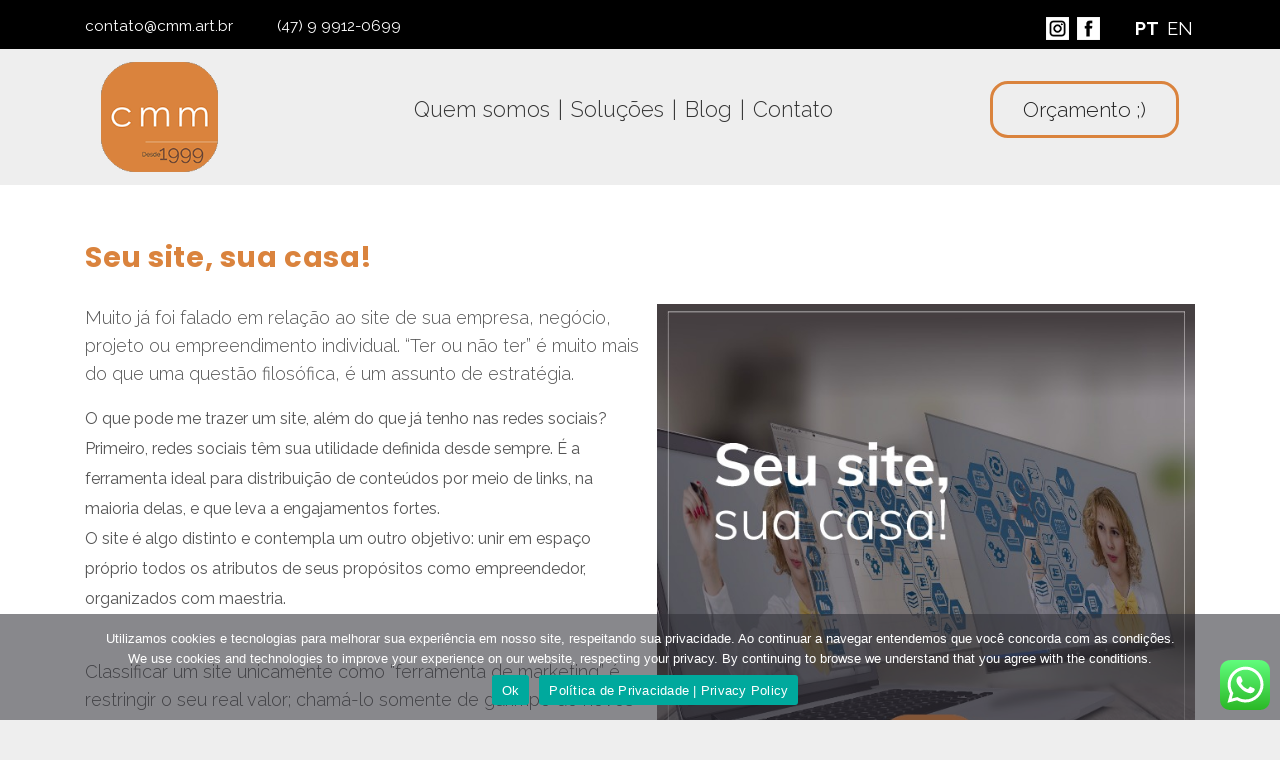

--- FILE ---
content_type: text/html; charset=UTF-8
request_url: https://cmm.art.br/seu-site-sua-casa/
body_size: 11569
content:
<html>

<head>
  <meta name='robots' content='max-image-preview:large' />
	<style>img:is([sizes="auto" i], [sizes^="auto," i]) { contain-intrinsic-size: 3000px 1500px }</style>
	<link rel='dns-prefetch' href='//www.googletagmanager.com' />
<script type="text/javascript">
/* <![CDATA[ */
window._wpemojiSettings = {"baseUrl":"https:\/\/s.w.org\/images\/core\/emoji\/15.0.3\/72x72\/","ext":".png","svgUrl":"https:\/\/s.w.org\/images\/core\/emoji\/15.0.3\/svg\/","svgExt":".svg","source":{"concatemoji":"https:\/\/cmm.art.br\/new\/wp-includes\/js\/wp-emoji-release.min.js?ver=6.7.4"}};
/*! This file is auto-generated */
!function(i,n){var o,s,e;function c(e){try{var t={supportTests:e,timestamp:(new Date).valueOf()};sessionStorage.setItem(o,JSON.stringify(t))}catch(e){}}function p(e,t,n){e.clearRect(0,0,e.canvas.width,e.canvas.height),e.fillText(t,0,0);var t=new Uint32Array(e.getImageData(0,0,e.canvas.width,e.canvas.height).data),r=(e.clearRect(0,0,e.canvas.width,e.canvas.height),e.fillText(n,0,0),new Uint32Array(e.getImageData(0,0,e.canvas.width,e.canvas.height).data));return t.every(function(e,t){return e===r[t]})}function u(e,t,n){switch(t){case"flag":return n(e,"\ud83c\udff3\ufe0f\u200d\u26a7\ufe0f","\ud83c\udff3\ufe0f\u200b\u26a7\ufe0f")?!1:!n(e,"\ud83c\uddfa\ud83c\uddf3","\ud83c\uddfa\u200b\ud83c\uddf3")&&!n(e,"\ud83c\udff4\udb40\udc67\udb40\udc62\udb40\udc65\udb40\udc6e\udb40\udc67\udb40\udc7f","\ud83c\udff4\u200b\udb40\udc67\u200b\udb40\udc62\u200b\udb40\udc65\u200b\udb40\udc6e\u200b\udb40\udc67\u200b\udb40\udc7f");case"emoji":return!n(e,"\ud83d\udc26\u200d\u2b1b","\ud83d\udc26\u200b\u2b1b")}return!1}function f(e,t,n){var r="undefined"!=typeof WorkerGlobalScope&&self instanceof WorkerGlobalScope?new OffscreenCanvas(300,150):i.createElement("canvas"),a=r.getContext("2d",{willReadFrequently:!0}),o=(a.textBaseline="top",a.font="600 32px Arial",{});return e.forEach(function(e){o[e]=t(a,e,n)}),o}function t(e){var t=i.createElement("script");t.src=e,t.defer=!0,i.head.appendChild(t)}"undefined"!=typeof Promise&&(o="wpEmojiSettingsSupports",s=["flag","emoji"],n.supports={everything:!0,everythingExceptFlag:!0},e=new Promise(function(e){i.addEventListener("DOMContentLoaded",e,{once:!0})}),new Promise(function(t){var n=function(){try{var e=JSON.parse(sessionStorage.getItem(o));if("object"==typeof e&&"number"==typeof e.timestamp&&(new Date).valueOf()<e.timestamp+604800&&"object"==typeof e.supportTests)return e.supportTests}catch(e){}return null}();if(!n){if("undefined"!=typeof Worker&&"undefined"!=typeof OffscreenCanvas&&"undefined"!=typeof URL&&URL.createObjectURL&&"undefined"!=typeof Blob)try{var e="postMessage("+f.toString()+"("+[JSON.stringify(s),u.toString(),p.toString()].join(",")+"));",r=new Blob([e],{type:"text/javascript"}),a=new Worker(URL.createObjectURL(r),{name:"wpTestEmojiSupports"});return void(a.onmessage=function(e){c(n=e.data),a.terminate(),t(n)})}catch(e){}c(n=f(s,u,p))}t(n)}).then(function(e){for(var t in e)n.supports[t]=e[t],n.supports.everything=n.supports.everything&&n.supports[t],"flag"!==t&&(n.supports.everythingExceptFlag=n.supports.everythingExceptFlag&&n.supports[t]);n.supports.everythingExceptFlag=n.supports.everythingExceptFlag&&!n.supports.flag,n.DOMReady=!1,n.readyCallback=function(){n.DOMReady=!0}}).then(function(){return e}).then(function(){var e;n.supports.everything||(n.readyCallback(),(e=n.source||{}).concatemoji?t(e.concatemoji):e.wpemoji&&e.twemoji&&(t(e.twemoji),t(e.wpemoji)))}))}((window,document),window._wpemojiSettings);
/* ]]> */
</script>
<link rel='stylesheet' id='ht_ctc_main_css-css' href='https://cmm.art.br/new/wp-content/plugins/click-to-chat-for-whatsapp/new/inc/assets/css/main.css?ver=4.29' type='text/css' media='all' />
<style id='wp-emoji-styles-inline-css' type='text/css'>

	img.wp-smiley, img.emoji {
		display: inline !important;
		border: none !important;
		box-shadow: none !important;
		height: 1em !important;
		width: 1em !important;
		margin: 0 0.07em !important;
		vertical-align: -0.1em !important;
		background: none !important;
		padding: 0 !important;
	}
</style>
<link rel='stylesheet' id='wp-block-library-css' href='https://cmm.art.br/new/wp-includes/css/dist/block-library/style.min.css?ver=6.7.4' type='text/css' media='all' />
<style id='classic-theme-styles-inline-css' type='text/css'>
/*! This file is auto-generated */
.wp-block-button__link{color:#fff;background-color:#32373c;border-radius:9999px;box-shadow:none;text-decoration:none;padding:calc(.667em + 2px) calc(1.333em + 2px);font-size:1.125em}.wp-block-file__button{background:#32373c;color:#fff;text-decoration:none}
</style>
<style id='global-styles-inline-css' type='text/css'>
:root{--wp--preset--aspect-ratio--square: 1;--wp--preset--aspect-ratio--4-3: 4/3;--wp--preset--aspect-ratio--3-4: 3/4;--wp--preset--aspect-ratio--3-2: 3/2;--wp--preset--aspect-ratio--2-3: 2/3;--wp--preset--aspect-ratio--16-9: 16/9;--wp--preset--aspect-ratio--9-16: 9/16;--wp--preset--color--black: #000000;--wp--preset--color--cyan-bluish-gray: #abb8c3;--wp--preset--color--white: #ffffff;--wp--preset--color--pale-pink: #f78da7;--wp--preset--color--vivid-red: #cf2e2e;--wp--preset--color--luminous-vivid-orange: #ff6900;--wp--preset--color--luminous-vivid-amber: #fcb900;--wp--preset--color--light-green-cyan: #7bdcb5;--wp--preset--color--vivid-green-cyan: #00d084;--wp--preset--color--pale-cyan-blue: #8ed1fc;--wp--preset--color--vivid-cyan-blue: #0693e3;--wp--preset--color--vivid-purple: #9b51e0;--wp--preset--gradient--vivid-cyan-blue-to-vivid-purple: linear-gradient(135deg,rgba(6,147,227,1) 0%,rgb(155,81,224) 100%);--wp--preset--gradient--light-green-cyan-to-vivid-green-cyan: linear-gradient(135deg,rgb(122,220,180) 0%,rgb(0,208,130) 100%);--wp--preset--gradient--luminous-vivid-amber-to-luminous-vivid-orange: linear-gradient(135deg,rgba(252,185,0,1) 0%,rgba(255,105,0,1) 100%);--wp--preset--gradient--luminous-vivid-orange-to-vivid-red: linear-gradient(135deg,rgba(255,105,0,1) 0%,rgb(207,46,46) 100%);--wp--preset--gradient--very-light-gray-to-cyan-bluish-gray: linear-gradient(135deg,rgb(238,238,238) 0%,rgb(169,184,195) 100%);--wp--preset--gradient--cool-to-warm-spectrum: linear-gradient(135deg,rgb(74,234,220) 0%,rgb(151,120,209) 20%,rgb(207,42,186) 40%,rgb(238,44,130) 60%,rgb(251,105,98) 80%,rgb(254,248,76) 100%);--wp--preset--gradient--blush-light-purple: linear-gradient(135deg,rgb(255,206,236) 0%,rgb(152,150,240) 100%);--wp--preset--gradient--blush-bordeaux: linear-gradient(135deg,rgb(254,205,165) 0%,rgb(254,45,45) 50%,rgb(107,0,62) 100%);--wp--preset--gradient--luminous-dusk: linear-gradient(135deg,rgb(255,203,112) 0%,rgb(199,81,192) 50%,rgb(65,88,208) 100%);--wp--preset--gradient--pale-ocean: linear-gradient(135deg,rgb(255,245,203) 0%,rgb(182,227,212) 50%,rgb(51,167,181) 100%);--wp--preset--gradient--electric-grass: linear-gradient(135deg,rgb(202,248,128) 0%,rgb(113,206,126) 100%);--wp--preset--gradient--midnight: linear-gradient(135deg,rgb(2,3,129) 0%,rgb(40,116,252) 100%);--wp--preset--font-size--small: 13px;--wp--preset--font-size--medium: 20px;--wp--preset--font-size--large: 36px;--wp--preset--font-size--x-large: 42px;--wp--preset--spacing--20: 0.44rem;--wp--preset--spacing--30: 0.67rem;--wp--preset--spacing--40: 1rem;--wp--preset--spacing--50: 1.5rem;--wp--preset--spacing--60: 2.25rem;--wp--preset--spacing--70: 3.38rem;--wp--preset--spacing--80: 5.06rem;--wp--preset--shadow--natural: 6px 6px 9px rgba(0, 0, 0, 0.2);--wp--preset--shadow--deep: 12px 12px 50px rgba(0, 0, 0, 0.4);--wp--preset--shadow--sharp: 6px 6px 0px rgba(0, 0, 0, 0.2);--wp--preset--shadow--outlined: 6px 6px 0px -3px rgba(255, 255, 255, 1), 6px 6px rgba(0, 0, 0, 1);--wp--preset--shadow--crisp: 6px 6px 0px rgba(0, 0, 0, 1);}:where(.is-layout-flex){gap: 0.5em;}:where(.is-layout-grid){gap: 0.5em;}body .is-layout-flex{display: flex;}.is-layout-flex{flex-wrap: wrap;align-items: center;}.is-layout-flex > :is(*, div){margin: 0;}body .is-layout-grid{display: grid;}.is-layout-grid > :is(*, div){margin: 0;}:where(.wp-block-columns.is-layout-flex){gap: 2em;}:where(.wp-block-columns.is-layout-grid){gap: 2em;}:where(.wp-block-post-template.is-layout-flex){gap: 1.25em;}:where(.wp-block-post-template.is-layout-grid){gap: 1.25em;}.has-black-color{color: var(--wp--preset--color--black) !important;}.has-cyan-bluish-gray-color{color: var(--wp--preset--color--cyan-bluish-gray) !important;}.has-white-color{color: var(--wp--preset--color--white) !important;}.has-pale-pink-color{color: var(--wp--preset--color--pale-pink) !important;}.has-vivid-red-color{color: var(--wp--preset--color--vivid-red) !important;}.has-luminous-vivid-orange-color{color: var(--wp--preset--color--luminous-vivid-orange) !important;}.has-luminous-vivid-amber-color{color: var(--wp--preset--color--luminous-vivid-amber) !important;}.has-light-green-cyan-color{color: var(--wp--preset--color--light-green-cyan) !important;}.has-vivid-green-cyan-color{color: var(--wp--preset--color--vivid-green-cyan) !important;}.has-pale-cyan-blue-color{color: var(--wp--preset--color--pale-cyan-blue) !important;}.has-vivid-cyan-blue-color{color: var(--wp--preset--color--vivid-cyan-blue) !important;}.has-vivid-purple-color{color: var(--wp--preset--color--vivid-purple) !important;}.has-black-background-color{background-color: var(--wp--preset--color--black) !important;}.has-cyan-bluish-gray-background-color{background-color: var(--wp--preset--color--cyan-bluish-gray) !important;}.has-white-background-color{background-color: var(--wp--preset--color--white) !important;}.has-pale-pink-background-color{background-color: var(--wp--preset--color--pale-pink) !important;}.has-vivid-red-background-color{background-color: var(--wp--preset--color--vivid-red) !important;}.has-luminous-vivid-orange-background-color{background-color: var(--wp--preset--color--luminous-vivid-orange) !important;}.has-luminous-vivid-amber-background-color{background-color: var(--wp--preset--color--luminous-vivid-amber) !important;}.has-light-green-cyan-background-color{background-color: var(--wp--preset--color--light-green-cyan) !important;}.has-vivid-green-cyan-background-color{background-color: var(--wp--preset--color--vivid-green-cyan) !important;}.has-pale-cyan-blue-background-color{background-color: var(--wp--preset--color--pale-cyan-blue) !important;}.has-vivid-cyan-blue-background-color{background-color: var(--wp--preset--color--vivid-cyan-blue) !important;}.has-vivid-purple-background-color{background-color: var(--wp--preset--color--vivid-purple) !important;}.has-black-border-color{border-color: var(--wp--preset--color--black) !important;}.has-cyan-bluish-gray-border-color{border-color: var(--wp--preset--color--cyan-bluish-gray) !important;}.has-white-border-color{border-color: var(--wp--preset--color--white) !important;}.has-pale-pink-border-color{border-color: var(--wp--preset--color--pale-pink) !important;}.has-vivid-red-border-color{border-color: var(--wp--preset--color--vivid-red) !important;}.has-luminous-vivid-orange-border-color{border-color: var(--wp--preset--color--luminous-vivid-orange) !important;}.has-luminous-vivid-amber-border-color{border-color: var(--wp--preset--color--luminous-vivid-amber) !important;}.has-light-green-cyan-border-color{border-color: var(--wp--preset--color--light-green-cyan) !important;}.has-vivid-green-cyan-border-color{border-color: var(--wp--preset--color--vivid-green-cyan) !important;}.has-pale-cyan-blue-border-color{border-color: var(--wp--preset--color--pale-cyan-blue) !important;}.has-vivid-cyan-blue-border-color{border-color: var(--wp--preset--color--vivid-cyan-blue) !important;}.has-vivid-purple-border-color{border-color: var(--wp--preset--color--vivid-purple) !important;}.has-vivid-cyan-blue-to-vivid-purple-gradient-background{background: var(--wp--preset--gradient--vivid-cyan-blue-to-vivid-purple) !important;}.has-light-green-cyan-to-vivid-green-cyan-gradient-background{background: var(--wp--preset--gradient--light-green-cyan-to-vivid-green-cyan) !important;}.has-luminous-vivid-amber-to-luminous-vivid-orange-gradient-background{background: var(--wp--preset--gradient--luminous-vivid-amber-to-luminous-vivid-orange) !important;}.has-luminous-vivid-orange-to-vivid-red-gradient-background{background: var(--wp--preset--gradient--luminous-vivid-orange-to-vivid-red) !important;}.has-very-light-gray-to-cyan-bluish-gray-gradient-background{background: var(--wp--preset--gradient--very-light-gray-to-cyan-bluish-gray) !important;}.has-cool-to-warm-spectrum-gradient-background{background: var(--wp--preset--gradient--cool-to-warm-spectrum) !important;}.has-blush-light-purple-gradient-background{background: var(--wp--preset--gradient--blush-light-purple) !important;}.has-blush-bordeaux-gradient-background{background: var(--wp--preset--gradient--blush-bordeaux) !important;}.has-luminous-dusk-gradient-background{background: var(--wp--preset--gradient--luminous-dusk) !important;}.has-pale-ocean-gradient-background{background: var(--wp--preset--gradient--pale-ocean) !important;}.has-electric-grass-gradient-background{background: var(--wp--preset--gradient--electric-grass) !important;}.has-midnight-gradient-background{background: var(--wp--preset--gradient--midnight) !important;}.has-small-font-size{font-size: var(--wp--preset--font-size--small) !important;}.has-medium-font-size{font-size: var(--wp--preset--font-size--medium) !important;}.has-large-font-size{font-size: var(--wp--preset--font-size--large) !important;}.has-x-large-font-size{font-size: var(--wp--preset--font-size--x-large) !important;}
:where(.wp-block-post-template.is-layout-flex){gap: 1.25em;}:where(.wp-block-post-template.is-layout-grid){gap: 1.25em;}
:where(.wp-block-columns.is-layout-flex){gap: 2em;}:where(.wp-block-columns.is-layout-grid){gap: 2em;}
:root :where(.wp-block-pullquote){font-size: 1.5em;line-height: 1.6;}
</style>
<link rel='stylesheet' id='cookie-notice-front-css' href='https://cmm.art.br/new/wp-content/plugins/cookie-notice/css/front.min.css?ver=2.5.7' type='text/css' media='all' />
<link rel='stylesheet' id='gallery-manager-css' href='https://cmm.art.br/new/wp-content/plugins/fancy-gallery/assets/css/gallery-manager.css?ver=6.7.4' type='text/css' media='all' />
<link rel='stylesheet' id='stylesheet-css' href='https://cmm.art.br/new/wp-content/themes/cmm/style.css?ver=6.7.4' type='text/css' media='all' />
<link rel='stylesheet' id='main-css' href='https://cmm.art.br/new/wp-content/themes/cmm/stylesheets/main.css?ver=6.7.4' type='text/css' media='all' />
<link rel='stylesheet' id='cmmbrain-css' href='https://cmm.art.br/new/wp-content/themes/cmm/stylesheets/cmm-brainatwork.css?ver=6.7.4' type='text/css' media='all' />
<link rel='stylesheet' id='lightboxcss-css' href='https://cmm.art.br/new/wp-content/themes/cmm/javascripts/simpleLightbox/dist/simpleLightbox.min.css?ver=6.7.4' type='text/css' media='all' />
<script type="text/javascript" src="https://cmm.art.br/new/wp-includes/js/jquery/jquery.min.js?ver=3.7.1" id="jquery-core-js"></script>
<script type="text/javascript" src="https://cmm.art.br/new/wp-includes/js/jquery/jquery-migrate.min.js?ver=3.4.1" id="jquery-migrate-js"></script>
<script type="text/javascript" id="cookie-notice-front-js-before">
/* <![CDATA[ */
var cnArgs = {"ajaxUrl":"https:\/\/cmm.art.br\/new\/wp-admin\/admin-ajax.php","nonce":"59c52f9c4c","hideEffect":"fade","position":"bottom","onScroll":false,"onScrollOffset":100,"onClick":false,"cookieName":"cookie_notice_accepted","cookieTime":2592000,"cookieTimeRejected":2592000,"globalCookie":false,"redirection":false,"cache":true,"revokeCookies":false,"revokeCookiesOpt":"automatic"};
/* ]]> */
</script>
<script type="text/javascript" src="https://cmm.art.br/new/wp-content/plugins/cookie-notice/js/front.min.js?ver=2.5.7" id="cookie-notice-front-js"></script>
<link rel="https://api.w.org/" href="https://cmm.art.br/wp-json/" /><link rel="alternate" title="JSON" type="application/json" href="https://cmm.art.br/wp-json/wp/v2/posts/841" /><link rel="EditURI" type="application/rsd+xml" title="RSD" href="https://cmm.art.br/new/xmlrpc.php?rsd" />
<meta name="generator" content="WordPress 6.7.4" />
<link rel="canonical" href="https://cmm.art.br/seu-site-sua-casa/" />
<link rel='shortlink' href='https://cmm.art.br/?p=841' />
<link rel="alternate" title="oEmbed (JSON)" type="application/json+oembed" href="https://cmm.art.br/wp-json/oembed/1.0/embed?url=https%3A%2F%2Fcmm.art.br%2Fseu-site-sua-casa%2F" />
<link rel="alternate" title="oEmbed (XML)" type="text/xml+oembed" href="https://cmm.art.br/wp-json/oembed/1.0/embed?url=https%3A%2F%2Fcmm.art.br%2Fseu-site-sua-casa%2F&#038;format=xml" />
<meta name="generator" content="Site Kit by Google 1.164.0" /><link rel="icon" href="https://cmm.art.br/new/wp-content/uploads/2021/08/cropped-logo-3-32x32.png" sizes="32x32" />
<link rel="icon" href="https://cmm.art.br/new/wp-content/uploads/2021/08/cropped-logo-3-192x192.png" sizes="192x192" />
<link rel="apple-touch-icon" href="https://cmm.art.br/new/wp-content/uploads/2021/08/cropped-logo-3-180x180.png" />
<meta name="msapplication-TileImage" content="https://cmm.art.br/new/wp-content/uploads/2021/08/cropped-logo-3-270x270.png" />

<!-- START - Open Graph and Twitter Card Tags 3.3.5 -->
 <!-- Facebook Open Graph -->
  <meta property="og:locale" content="pt_BR"/>
  <meta property="og:site_name" content="CMM Interativa - Desenvolvimento de sites Blumenau,  Vale Europeu SC, conteúdos, redes sociais, identidade visual, Internet"/>
  <meta property="og:title" content="Seu site, sua casa!"/>
  <meta property="og:url" content="https://cmm.art.br/seu-site-sua-casa/"/>
  <meta property="og:type" content="article"/>
  <meta property="og:description" content="Muito já foi falado em relação ao site de sua empresa, negócio, projeto ou empreendimento individual. “Ter ou não ter” é muito mais do que uma questão filosófica, é um assunto de estratégia.
O que pode me trazer um site, além do que já tenho nas redes sociais? Primeiro, redes sociais têm sua utilid"/>
  <meta property="og:image" content="https://cmm.art.br/new/wp-content/uploads/2020/02/computer-820281_1280.jpg"/>
  <meta property="og:image:url" content="https://cmm.art.br/new/wp-content/uploads/2020/02/computer-820281_1280.jpg"/>
  <meta property="og:image:secure_url" content="https://cmm.art.br/new/wp-content/uploads/2020/02/computer-820281_1280.jpg"/>
  <meta property="article:published_time" content="2019-09-06T13:23:46-03:00"/>
  <meta property="article:modified_time" content="2021-02-13T18:48:14-03:00" />
  <meta property="og:updated_time" content="2021-02-13T18:48:14-03:00" />
  <meta property="article:section" content="Ações CMM"/>
  <meta property="article:section" content="blog"/>
  <meta property="article:section" content="Textos site"/>
 <!-- Google+ / Schema.org -->
  <meta itemprop="name" content="Seu site, sua casa!"/>
  <meta itemprop="headline" content="Seu site, sua casa!"/>
  <meta itemprop="description" content="Muito já foi falado em relação ao site de sua empresa, negócio, projeto ou empreendimento individual. “Ter ou não ter” é muito mais do que uma questão filosófica, é um assunto de estratégia.
O que pode me trazer um site, além do que já tenho nas redes sociais? Primeiro, redes sociais têm sua utilid"/>
  <meta itemprop="image" content="https://cmm.art.br/new/wp-content/uploads/2020/02/computer-820281_1280.jpg"/>
  <meta itemprop="datePublished" content="2019-09-06"/>
  <meta itemprop="dateModified" content="2021-02-13T18:48:14-03:00" />
  <meta itemprop="author" content="cmmadm2020"/>
  <!--<meta itemprop="publisher" content="CMM Interativa - Desenvolvimento de sites Blumenau,  Vale Europeu SC, conteúdos, redes sociais, identidade visual, Internet"/>--> <!-- To solve: The attribute publisher.itemtype has an invalid value -->
 <!-- Twitter Cards -->
  <meta name="twitter:title" content="Seu site, sua casa!"/>
  <meta name="twitter:url" content="https://cmm.art.br/seu-site-sua-casa/"/>
  <meta name="twitter:description" content="Muito já foi falado em relação ao site de sua empresa, negócio, projeto ou empreendimento individual. “Ter ou não ter” é muito mais do que uma questão filosófica, é um assunto de estratégia.
O que pode me trazer um site, além do que já tenho nas redes sociais? Primeiro, redes sociais têm sua utilid"/>
  <meta name="twitter:image" content="https://cmm.art.br/new/wp-content/uploads/2020/02/computer-820281_1280.jpg"/>
  <meta name="twitter:card" content="summary_large_image"/>
 <!-- SEO -->
 <!-- Misc. tags -->
 <!-- is_singular -->
<!-- END - Open Graph and Twitter Card Tags 3.3.5 -->
	
  <meta name="viewport" content="width=device-width, initial-scale=1.0">
  <meta name="charset" content="utf-8">
  <meta name="author" content="Sibin Xavier">
  <title>CMM Interativa &#8211; Desenvolvimento de sites Blumenau,  Vale Europeu SC, conteúdos, redes sociais, identidade visual, Internet &raquo; Seu site, sua casa!</title>
  <link href="https://fonts.googleapis.com/css2?family=Poppins:ital,wght@0,200;0,400;0,500;0,700;1,400&display=swap" rel="stylesheet">
  <link href="https://fonts.googleapis.com/css2?family=Poppins:ital,wght@0,200;0,400;0,500;0,700;1,400&family=Raleway:wght@300;400;600;700&display=swap" rel="stylesheet">
</head>

<body class="post-template-default single single-post postid-841 single-format-standard cookies-not-set">
  <div id="backtop" onClick="$('body').animate({ scrollTop: 0 }, 'slow');"><img src="https://cmm.art.br/new/wp-content/themes/cmm/images/top.png"></div>

  <div class="headerToolbar">
    <div class="container">

      <div class="row">
        <div class="col-md-6 text-left"><a href="mailto:contato@cmm.art.br">contato@cmm.art.br</a> <a href="https://wa.me/554799120699?lang=pt_br">
            <!--span class="fa fa-whatsapp"></span--> (47) 9 9912-0699          </a></div>
        <div class="col-md-6">
          <a href="https://facebook.com/cmminterativa/"><img src="https://cmm.art.br/new/wp-content/themes/cmm/images/ico_insta.png" alt=""></a>
          <a href="https://instagram.com/cmminterativa/"><img src="https://cmm.art.br/new/wp-content/themes/cmm/images/ico_face.png" alt=""></a>

          <a href="https://cmm.art.br/" title="Versão em Português - Brasil" class="language lpt"><b>PT</b></a>
          <a href="https://cmm.art.br/en/" class="language" title="English Version">EN</a>
        </div>
      </div>

    </div>
  </div>

  <div class="wrapper">
    <!-- HEADER SECTION -->
    <header class="c-header">
            <nav class="nav-outer">
        <div class="container">
          <nav class="navbar navbar-expand-lg c-custom-header">
            <a class="navbar-brand" href="https://cmm.art.br">
              <img src="https://cmm.art.br/new/wp-content/themes/cmm/images/logo.png" alt="CMM Interativa - Desenvolvimento de sites Blumenau,  Vale Europeu SC, conteúdos, redes sociais, identidade visual, Internet">
            </a>
            <button class="navbar-toggler" type="button" data-toggle="collapse" data-target="#navbarTogglerDemo01" aria-controls="navbarTogglerDemo01" aria-expanded="false" aria-label="Toggle navigation">
              <span class="fa fa-bars"></span>
            </button>

            <div class="collapse navbar-collapse  c-collapse-menu" id="navbarTogglerDemo01">
              <!-- Contact Tiny Menu -->
              <!-- ul class="contact-menu">
             <li class="contact-li-phone">
               <span class="fa fa-phone"></span>
               47 3308-4100
             </li>
             <li class="contact-li-whatsapp">
               47 99988-0036
               <span class="fa fa-whatsapp"></span>
             </li>
           </ul-->
              <!-- End Contact Tiny Menu -->
              <!-- Header Menu -->
              <ul class='navbar-nav ml-auto c-header-menu'><li class="nav-item ">
<a href="/a-empresa/" class="nav-link  menunav1327">Quem somos</a>
</li>

<li class="nav-item ">
<a href="/#solucoes" class="nav-link  menunav14">Soluções</a>
</li>

<li class="nav-item ">
<a href="/#blog" class="nav-link  menunav15">Blog</a>
</li>

<li class="nav-item ">
<a href="https://cmm.art.br/faca-um-orcamento/" class="nav-link  menunav17">Contato</a>
</li>
</ul>              <a href="https://cmm.art.br/faca-um-orcamento/" class="wpapp">
                Orçamento ;)
              </a>
              <!-- End Header Menu -->
            </div>
          </nav>
        </div>
      </nav>
    </header>
    <!-- END HEADER SECTION -->
<style>
h3 { color: #AD2E03; font-size: 2em; }
h5 { color: #000; text-align: center; margin: 15 0; }
.nf-form-content label { color: #000; }
</style>

<div class="single-blog-post-wrapper interna padding-tb-50">
	<div class="container">
		<div class="row">
			<div class="col-12">
				<div class="single-blog-post">
          

<div class="home-single-post single-post">
  <!--  <div class="single-body-img">-->
<!--    <img src="--><!--" alt="--><!--"-->
<!--    class="img-fluid">-->
<!--  </div>-->
    <div class="single-body-title  ">
    

    <h1 class="single-title   "> Seu site, sua casa!</h1> 
  </div>
  <div class="single-body-content">

    
  <p><span style="color: #555555;"><a href="https://www.cmm.art.br/novosite/wp-content/uploads/2019/09/seusite.jpeg"><img fetchpriority="high" decoding="async" class="wp-image-844 alignright" src="https://www.cmm.art.br/novosite/wp-content/uploads/2019/09/seusite.jpeg" alt="seusite" width="538" height="538" /></a>Muito já foi falado em relação ao site de sua empresa, negócio, projeto ou empreendimento individual. “Ter ou não ter” é muito mais do que uma questão filosófica, é um assunto de estratégia.</span></p>
<div style="color: #555555;">O que pode me trazer um site, além do que já tenho nas redes sociais? Primeiro, redes sociais têm sua utilidade definida desde sempre. É a ferramenta ideal para distribuição de conteúdos por meio de links, na maioria delas, e que leva a engajamentos fortes.</div>
<div style="color: #555555;"></div>
<div style="color: #555555;">O site é algo distinto e contempla um outro objetivo: unir em espaço próprio todos os atributos de seus propósitos como empreendedor, organizados com maestria.</div>
<p>&nbsp;</p>
<p><span style="color: #555555;">Classificar um site unicamente como “ferramenta de marketing” é restringir o seu real valor; chamá-lo somente de garimpo de novos leads é restringir a atuação da sua empresa; por mais que isso possa ser um paradoxo, sua empresa é muito maior do que seu departamento comercial, mesmo com sua importância essencial.</span></p>
<div style="color: #555555;">Nem tudo é venda, nem tudo está à venda. E um site tem que demonstrar isso, organizando a informação de forma inteligente, extraindo o real conhecimento da sua história, e mantendo a elegância; sem afetação, mas com credibilidade. Nossa casa, sim, única e exclusiva. O valor intangível que todos nós buscamos. Com certeza, todos esses conceitos valorizam sua marca e negócio.</div>
<p>&nbsp;</p>
 

  </div>
</div>
           <style>
           	.nf-form-title h3 { text-align: center; margin: 8px 0px 3px; }
           </style>

           				</div>
			</div>
		</div>
	</div>
</div>
<style>
	footer,
	footer a,
	footer a:hover {
		color: #000;
	}

	footer {
		font-size: 1.1em;
		line-height: 1.4em;
	}

	footer b {
		font-size: 1.3em;
		padding: 20px 0px 15px;
		display: block;
	}

	footer img {
		max-height: 65px;
	}

	footer .goo img {
		max-width: 100%;
		margin-bottom: 20px;
		max-height: 100%;
	}

	@media all and (max-width: 767px) {}
</style>

<!-- START FOOTER SECTION -->
<footer class="main-footer section-padding">
	<div class="container">
		<div class="row">

			<div class="col-md-12 text-center">

				<p style="text-align: center;"><strong>Criação de sites e criação de conteúdo para empresas de todo o Brasil:</strong></p>
<p style="text-align: center;"><span style="font-weight: 400;">Projetos e trabalhos em São Paulo, Rio de Janeiro, Brasília-DF, Florianópolis, Porto Alegre, Curitiba, entre outras.</span></p>
<p style="text-align: center;"><a href="https://cmm.art.br/faca-um-orcamento/">Solicite um orçamento.</a></p>

			</div>

			<div class="col-md-4 text-center">
				<img src="https://cmm.art.br/new/wp-content/themes/cmm/images/pin.png" alt=""><br>
				<b> Social midia</b>

				<div style="filter: invert();">
					<a href="https://facebook.com/cmminterativa/"><img src="https://cmm.art.br/new/wp-content/themes/cmm/images/ico_face.png" alt=""></a>
					<a href="https://instagram.com/cmminterativa/"><img src="https://cmm.art.br/new/wp-content/themes/cmm/images/ico_insta.png" alt=""></a>
				</div>

				<br>


			</div>
			<div class="col-md-4 text-center">
				<img src="https://cmm.art.br/new/wp-content/themes/cmm/images/tel.png" alt=""><br>
				<b>Como entrar em contato?</b>
				<a href="https://wa.me/554799120699?lang=pt_br">
					<!--span class="fa fa-whatsapp"></span--> (47) 9 9912-0699					<img src="https://cmm.art.br/new/wp-content/themes/cmm/images/whats.png" alt="" style="width: 16px; margin-right: -16px;">
				</a><br>
			</div>
			<div class="col-md-4 text-center goo">
				<img src="https://cmm.art.br/new/wp-content/themes/cmm/images/google_ads.png" alt="" style="width: 180px;"><br>
				<img src="https://cmm.art.br/new/wp-content/themes/cmm/images/google_anal.png" alt="" style="width: 140px;">
				<img src="https://cmm.art.br/new/wp-content/themes/cmm/images/wordpress.png" alt="" style="width: 60px;">
			</div>
		</div>
	</div>
</footer>
</body>
            <div class="gallery-lightbox-container blueimp-gallery blueimp-gallery-controls">
                <div class="slides"></div>

                                    <div class="title-description">
                        <div class="title"></div>
                        <a class="gallery"></a>
                        <div class="description"></div>
                    </div>
                
                <a class="prev" title="Previous image"></a>
                <a class="next" title="Next image"></a>

                                    <a class="close" title="Close"></a>
                
                                    <ol class="indicator"></ol>
                
                                    <a class="play-pause"></a>
                
                            </div>
        		<!-- Click to Chat - https://holithemes.com/plugins/click-to-chat/  v4.29 -->
									<div class="ht-ctc ht-ctc-chat ctc-analytics ctc_wp_desktop style-2  " id="ht-ctc-chat"  
				style="display: none;  position: fixed; bottom: 10px; right: 10px;"   >
								<div class="ht_ctc_style ht_ctc_chat_style">
				<div title = &#039;WhatsApp us&#039; style="display: flex; justify-content: center; align-items: center;  " class="ctc-analytics ctc_s_2">
	<p class="ctc-analytics ctc_cta ctc_cta_stick ht-ctc-cta " style="padding: 0px 16px; line-height: 1.6; ; background-color: #25D366; color: #ffffff; border-radius:10px; margin:0 10px;  display: none; ">WhatsApp us</p>
	<svg style="pointer-events:none; display:block; height:50px; width:50px;" width="50px" height="50px" viewBox="0 0 1024 1024">
        <defs>
        <path id="htwasqicona-chat" d="M1023.941 765.153c0 5.606-.171 17.766-.508 27.159-.824 22.982-2.646 52.639-5.401 66.151-4.141 20.306-10.392 39.472-18.542 55.425-9.643 18.871-21.943 35.775-36.559 50.364-14.584 14.56-31.472 26.812-50.315 36.416-16.036 8.172-35.322 14.426-55.744 18.549-13.378 2.701-42.812 4.488-65.648 5.3-9.402.336-21.564.505-27.15.505l-504.226-.081c-5.607 0-17.765-.172-27.158-.509-22.983-.824-52.639-2.646-66.152-5.4-20.306-4.142-39.473-10.392-55.425-18.542-18.872-9.644-35.775-21.944-50.364-36.56-14.56-14.584-26.812-31.471-36.415-50.314-8.174-16.037-14.428-35.323-18.551-55.744-2.7-13.378-4.487-42.812-5.3-65.649-.334-9.401-.503-21.563-.503-27.148l.08-504.228c0-5.607.171-17.766.508-27.159.825-22.983 2.646-52.639 5.401-66.151 4.141-20.306 10.391-39.473 18.542-55.426C34.154 93.24 46.455 76.336 61.07 61.747c14.584-14.559 31.472-26.812 50.315-36.416 16.037-8.172 35.324-14.426 55.745-18.549 13.377-2.701 42.812-4.488 65.648-5.3 9.402-.335 21.565-.504 27.149-.504l504.227.081c5.608 0 17.766.171 27.159.508 22.983.825 52.638 2.646 66.152 5.401 20.305 4.141 39.472 10.391 55.425 18.542 18.871 9.643 35.774 21.944 50.363 36.559 14.559 14.584 26.812 31.471 36.415 50.315 8.174 16.037 14.428 35.323 18.551 55.744 2.7 13.378 4.486 42.812 5.3 65.649.335 9.402.504 21.564.504 27.15l-.082 504.226z"/>
        </defs>
        <linearGradient id="htwasqiconb-chat" gradientUnits="userSpaceOnUse" x1="512.001" y1=".978" x2="512.001" y2="1025.023">
            <stop offset="0" stop-color="#61fd7d"/>
            <stop offset="1" stop-color="#2bb826"/>
        </linearGradient>
        <use xlink:href="#htwasqicona-chat" overflow="visible" style="fill: url(#htwasqiconb-chat)" fill="url(#htwasqiconb-chat)"/>
        <g>
            <path style="fill: #FFFFFF;" fill="#FFF" d="M783.302 243.246c-69.329-69.387-161.529-107.619-259.763-107.658-202.402 0-367.133 164.668-367.214 367.072-.026 64.699 16.883 127.854 49.017 183.522l-52.096 190.229 194.665-51.047c53.636 29.244 114.022 44.656 175.482 44.682h.151c202.382 0 367.128-164.688 367.21-367.094.039-98.087-38.121-190.319-107.452-259.706zM523.544 808.047h-.125c-54.767-.021-108.483-14.729-155.344-42.529l-11.146-6.612-115.517 30.293 30.834-112.592-7.259-11.544c-30.552-48.579-46.688-104.729-46.664-162.379.066-168.229 136.985-305.096 305.339-305.096 81.521.031 158.154 31.811 215.779 89.482s89.342 134.332 89.312 215.859c-.066 168.243-136.984 305.118-305.209 305.118zm167.415-228.515c-9.177-4.591-54.286-26.782-62.697-29.843-8.41-3.062-14.526-4.592-20.645 4.592-6.115 9.182-23.699 29.843-29.053 35.964-5.352 6.122-10.704 6.888-19.879 2.296-9.176-4.591-38.74-14.277-73.786-45.526-27.275-24.319-45.691-54.359-51.043-63.543-5.352-9.183-.569-14.146 4.024-18.72 4.127-4.109 9.175-10.713 13.763-16.069 4.587-5.355 6.117-9.183 9.175-15.304 3.059-6.122 1.529-11.479-.765-16.07-2.293-4.591-20.644-49.739-28.29-68.104-7.447-17.886-15.013-15.466-20.645-15.747-5.346-.266-11.469-.322-17.585-.322s-16.057 2.295-24.467 11.478-32.113 31.374-32.113 76.521c0 45.147 32.877 88.764 37.465 94.885 4.588 6.122 64.699 98.771 156.741 138.502 21.892 9.45 38.982 15.094 52.308 19.322 21.98 6.979 41.982 5.995 57.793 3.634 17.628-2.633 54.284-22.189 61.932-43.615 7.646-21.427 7.646-39.791 5.352-43.617-2.294-3.826-8.41-6.122-17.585-10.714z"/>
        </g>
        </svg></div>
				</div>
			</div>
							<span class="ht_ctc_chat_data" data-settings="{&quot;number&quot;:&quot;5547999120699&quot;,&quot;pre_filled&quot;:&quot;&quot;,&quot;dis_m&quot;:&quot;show&quot;,&quot;dis_d&quot;:&quot;show&quot;,&quot;css&quot;:&quot;display: none; cursor: pointer; z-index: 99999999;&quot;,&quot;pos_d&quot;:&quot;position: fixed; bottom: 10px; right: 10px;&quot;,&quot;pos_m&quot;:&quot;position: fixed; bottom: 10px; right: 10px;&quot;,&quot;side_d&quot;:&quot;right&quot;,&quot;side_m&quot;:&quot;right&quot;,&quot;schedule&quot;:&quot;no&quot;,&quot;se&quot;:&quot;no-show-effects&quot;,&quot;ani&quot;:&quot;no-animation&quot;,&quot;url_structure_d&quot;:&quot;web&quot;,&quot;url_target_d&quot;:&quot;_blank&quot;,&quot;webhook_format&quot;:&quot;json&quot;,&quot;g_init&quot;:&quot;default&quot;,&quot;g_an_event_name&quot;:&quot;click to chat&quot;,&quot;pixel_event_name&quot;:&quot;Click to Chat by HoliThemes&quot;}" data-rest="acb5017a5c"></span>
				<script type="text/javascript" id="ht_ctc_app_js-js-extra">
/* <![CDATA[ */
var ht_ctc_chat_var = {"number":"5547999120699","pre_filled":"","dis_m":"show","dis_d":"show","css":"display: none; cursor: pointer; z-index: 99999999;","pos_d":"position: fixed; bottom: 10px; right: 10px;","pos_m":"position: fixed; bottom: 10px; right: 10px;","side_d":"right","side_m":"right","schedule":"no","se":"no-show-effects","ani":"no-animation","url_structure_d":"web","url_target_d":"_blank","webhook_format":"json","g_init":"default","g_an_event_name":"click to chat","pixel_event_name":"Click to Chat by HoliThemes"};
var ht_ctc_variables = {"g_an_event_name":"click to chat","pixel_event_type":"trackCustom","pixel_event_name":"Click to Chat by HoliThemes","g_an_params":["g_an_param_1","g_an_param_2","g_an_param_3"],"g_an_param_1":{"key":"number","value":"{number}"},"g_an_param_2":{"key":"title","value":"{title}"},"g_an_param_3":{"key":"url","value":"{url}"},"pixel_params":["pixel_param_1","pixel_param_2","pixel_param_3","pixel_param_4"],"pixel_param_1":{"key":"Category","value":"Click to Chat for WhatsApp"},"pixel_param_2":{"key":"ID","value":"{number}"},"pixel_param_3":{"key":"Title","value":"{title}"},"pixel_param_4":{"key":"URL","value":"{url}"}};
/* ]]> */
</script>
<script type="text/javascript" src="https://cmm.art.br/new/wp-content/plugins/click-to-chat-for-whatsapp/new/inc/assets/js/app.js?ver=4.29" id="ht_ctc_app_js-js" defer="defer" data-wp-strategy="defer"></script>
<script type="text/javascript" id="gallery-manager-js-extra">
/* <![CDATA[ */
var GalleryManager = {"enable_editor":"","enable_block_editor":"","enable_featured_image":"1","enable_custom_fields":"","lightbox":"1","continuous":"","title_description":"1","close_button":"1","indicator_thumbnails":"1","slideshow_button":"1","slideshow_speed":"3000","preload_images":"3","animation_speed":"400","stretch_images":"","script_position":"footer","gallery_taxonomy":[],"enable_previews":"1","enable_previews_for_custom_excerpts":"","preview_thumb_size":"thumbnail","preview_columns":"3","preview_image_number":"3","enable_archive":"1","0":"","1":"","2":"","3":"","ajax_url":"https:\/\/cmm.art.br\/new\/wp-admin\/admin-ajax.php"};
/* ]]> */
</script>
<script type="text/javascript" src="https://cmm.art.br/new/wp-content/plugins/fancy-gallery/assets/js/gallery-manager.js?ver=1.6.58" id="gallery-manager-js"></script>
<script type="text/javascript" src="https://cmm.art.br/new/wp-content/themes/cmm/javascripts/bootstrap-libs.js?ver=6.7.4" id="bootstrap-libs-js"></script>
<script type="text/javascript" src="https://cmm.art.br/new/wp-content/themes/cmm/javascripts/common-3rd-libs.js?ver=6.7.4" id="common-3rd-libs-js"></script>
<script type="text/javascript" src="https://cmm.art.br/new/wp-content/themes/cmm/javascripts/main-es6.js?ver=6.7.4" id="main-js-js"></script>
<script type="text/javascript" src="https://cmm.art.br/new/wp-content/themes/cmm/javascripts/simpleLightbox/dist/simpleLightbox.min.js?ver=6.7.4" id="lightbox-js"></script>

		<!-- Cookie Notice plugin v2.5.7 by Hu-manity.co https://hu-manity.co/ -->
		<div id="cookie-notice" role="dialog" class="cookie-notice-hidden cookie-revoke-hidden cn-position-bottom" aria-label="Cookie Notice" style="background-color: rgba(50,50,58,0.58);"><div class="cookie-notice-container" style="color: #fff"><span id="cn-notice-text" class="cn-text-container">Utilizamos cookies e tecnologias para melhorar sua experiência em nosso site, respeitando sua privacidade. Ao continuar a navegar entendemos que você concorda com as condições.<br>
We use cookies and technologies to improve your experience on our website, respecting your privacy. By continuing to browse we understand that you agree with the conditions.</span><span id="cn-notice-buttons" class="cn-buttons-container"><button id="cn-accept-cookie" data-cookie-set="accept" class="cn-set-cookie cn-button" aria-label="Ok" style="background-color: #00a99d">Ok</button><button data-link-url="https://cmm.art.br/politica-de-privacidade/" data-link-target="_blank" id="cn-more-info" class="cn-more-info cn-button" aria-label="Política de Privacidade | Privacy Policy" style="background-color: #00a99d">Política de Privacidade | Privacy Policy</button></span><span id="cn-close-notice" data-cookie-set="accept" class="cn-close-icon" title="No"></span></div>
			
		</div>
		<!-- / Cookie Notice plugin -->
<script>
	$(function() {
		var link = $("nav a");
		//click handler
		link.on("click", function() {
			var $this = $(this);
			var page = $this.data("page");

			$("body").removeClass().addClass(page);
			link.removeClass("active");
			$this.addClass("active");
		})
	});

	$('.products .item a').simpleLightbox();

	$(document).scroll(function() {
		if ($(document).scrollTop() > 100) {
			$('#backtop').fadeIn();
		} else {
			$('#backtop').fadeOut();
		}
	});
</script>

</html>
<!-- Cached by WP-Optimize (gzip) - https://teamupdraft.com/wp-optimize/ - Last modified: 26 de October de 2025 18:53 (America/Sao_Paulo UTC:-3) -->


--- FILE ---
content_type: text/css
request_url: https://cmm.art.br/new/wp-content/themes/cmm/style.css?ver=6.7.4
body_size: 260
content:
/*
Theme Name: CMM / Brainatwork
Theme URI: http://cmm.art.br
Author: CMM / Brainatwork
Theme URI: http://brainatwork.com.br
Text Domain: cmm-brainatwork-theme-customized
Description: Customização de tema e funções pela CMM (www.cmm.art.br) e Brainatwork TI (www.brainatwork.com.br)
License: GNU General Public License v2 or later
License URI: http://www.gnu.org/licenses/gpl-2.0.html
*/
 

--- FILE ---
content_type: text/css
request_url: https://cmm.art.br/new/wp-content/themes/cmm/stylesheets/cmm-brainatwork.css?ver=6.7.4
body_size: 21844
content:
/*
Menu: Fira Sans Regular
Submenu: Fira Sans Regular
Banner frase principal: Fira Sans Medium
Banner descrição: Fira Sans Light
Botão: Fira Sans Bold
Títulos das sessões: Fira Sans Regular
Descrição das sessão empresa: Fira Sans ExtraLight
Subtítulo diferenciais: Fira Sans Medium
Descrição diferenciais: Fira Sans Light
Descrições soluções: Fira Sans Regular
Título posts do blog: Fira Sans SemiBold
Olho do blog: Fira Sans Light
Descrição seja parceiro: Fira Sans Light
*/

.blueimp-gallery>.close:before,
.blueimp-gallery>.prev:before,
.blueimp-gallery>.next:before,
.blueimp-gallery>.play-pause:before {
  color: white;
}


.blueimp-gallery>.play-pause {
  left: 15px;
  right: inherit;
}

html,
body {
  font-family: 'Raleway', sans-serif;
}

h1,
h2,
h3,
h4,
h5,
h6,
.text-uppercase,
.solucoes b,
.boxIn a,
a.title {
  font-family: 'Poppins', sans-serif;
}

a:hover {
  color: #da833d;
}

#backtop {
  display: none;
  position: fixed;
  opacity: .65;
  bottom: 80px;
  z-index: 999;
  right: 12px;
  width: 50px;
  cursor: pointer;
}

#backtop img {
  width: 50px;
}

.single header .c-header-menu li.nav-item a.nav-link,
.page header .c-header-menu li.nav-item a.nav-link {
  color: #333;
}

.single-post {
  background: #EEE;
}


footer.main-footer {
  background: #EEE;
  color: #000;
}


.single-body-content p {
  font-size: 18px;
  color: #717A65;
}

.single-title {
  color: #717A65;
  letter-spacing: .02em;
  font-size: 1.8em;
}

header.c-header,
.home header.c-header {
  background: #EEE;
  z-index: 100;
  position: relative;
}

header .navbar-brand img {
  max-height: 110px;
}

header .nav-link {
  padding: 0px 0px 0px;
  margin-bottom: 30px;
}

header .c-header-menu {
  padding: 10px 0px 25px;
}

header .c-header-menu li.nav-item a.nav-link {
  padding: 3px;
  text-transform: none;
  font-size: 1.35em;
  margin: 8px 1px;
  font-weight: 300;
}


header .c-header-menu li.nav-item a.nav-link::after {
  padding-left: 2px;
  content: " |";
}

header .menunav17::after,
header .menunav1579::after {
  content: ' ' !important;
  padding-left: 130px;
}


.menunav17,
.menunav1579 {
  margin-right: 152px !important;
}

header .c-header-menu .dropdown-menu li.nav-item a.nav-link {
  color: rgba(255, 255, 255, 1);
  text-transform: initial;
}

header .c-header-menu .dropdown-menu li.nav-item a.nav-link:hover {
  background: none;
  color: #DDD;
}


header .dropdown-menu {
  padding: 0;
  background: rgba(100, 100, 100, 0.7);
  border-color: rgba(100, 100, 100, 0.8);
}

header .active {
  background: url(../images/XXXXXXXXXX-ico.png) no-repeat center top;
}

iframe {
  max-width: 100%;
}

img {
  height: auto;
}


footer h4 {
  font-size: .9em;
}

.wpapp {
  padding: 10px 30px;
  border: 3px solid #da833d;
  border-radius: 18px;
  font-size: 1.3em;
  color: #000;
  font-weight: 300;
  margin-top: -15px;
}

.wpapp:hover {
  color: #FFF;
}


.clearfix {
  clear: both;
}

.page {
  min-height: 300px;
}

#nf-form-1-cont {
  float: left;
  width: 50%;
}

.map {
  clear: both;
}

.map iframe {
  width: 100%;
  max-width: 100%;
}


.home__slider__post .slick-slider {
  height: 500px !important;
}

/* tema */
.cf2 h4 {
  text-align: center;
}

.section {
  text-align: center;
}

.section p {
  text-align: left;
}

.home {
  font-family: 'Raleway', sans-serif;
}

.section .title {
  padding-bottom: 0px;
}

.section span.text-uppercase {
  color: #000000;
  letter-spacing: .2em;
  margin: 0px auto;
  font-weight: 600;
  font-size: 2em;
}

.home .empresa {
  background: #4B4B4D;
  color: #FFF;
  padding: 50px 0px 30px;
}

.home .empresa span.text-uppercase {
  color: #FFF;
}

.home .empresa p {
  font-size: 1.2em;
}

.home .empresa img {
  border-radius: 10px;
  max-width: 100%;
}

.home .empresa .img {
  border-radius: 10px;
  max-width: 100%;
}

.home .empresa .text {
  padding-left: 40px;
}

.home .diferenciais {
  background: #4B4B4D;
  color: #FFF;
  margin-top: -24px;
  padding: 10px 0px 30px;
}

.home .diferenciais span.text-uppercase {
  color: #FFF;
}

.home .diferenciais .btn {
  background: #922602;
  color: #FFF;
  margin-top: 30px;
  padding: 12px 60px;
  font-size: 1.3em;
  font-weight: bold;
  border-radius: 6px;
}

.home .diferenciais .box b {
  font-size: 1.4em;
  display: block;
  padding: 15px 0px;
}

.home .diferenciais .box p {
  font-size: 1.1em;
  text-align: center;
}

.home .diferenciais img {
  max-width: 95px;
}



.home .parceiro {
  margin: 70px 0px;
}

.home .depoimentos em {
  font-size: 2em;
  font-weight: bold;
}

.home .depoimentos p {
  font-size: 1.2em;
  text-align: center;
  width: 100%;
  line-height: 2em;
}

.home .depoimentos b {
  font-size: 1.2em;
  font-weight: bold;
}

.home .solucoes {
  margin: 0px;
  background: url(../images/bg_solucoes.jpg);
  background-size: cover;
  padding: 50px 0px 20px;
}

.home .solucoes .box {
  border: 2px solid #FFF;
  outline: #777 solid 10px;
  background: #4A4A4A;
  padding: 20px;
  text-align: center;
}

.home .solucoes .box .row {
  margin-top: 10px;
}

.home .solucoes .box img {
  max-width: 80%;
}

.home .solucoes .box p {
  color: #FFF;
  text-align: center;
  padding-top: 12px;
}

.home .solucoes .box a {
  color: #FFF;
  margin-top: 8px;
  padding: 2px 5px;
  font-size: 0.9em;
  font-weight: bold;
}

.home .solucoes .box .title img {
  float: left;
  margin-right: 8px;
  max-height: 85px;
}

.home .solucoes .box .title p {
  padding-top: 10px;
  text-align: left;
}

.home .solucoes .box .title {
  text-align: left;
  color: #FFF;
  margin-top: 65px;
  padding-bottom: 3px;
}

.home .solucoes .box .tipo {
  background: #711E02;
  padding: 12px 15px;
  text-align: center;
  width: 150px;
  position: absolute;
  top: 21;
  left: 15;
  font-weight: 300;
  color: #FFF;
  font-size: 1.4em;
}


.single-title {
  background: none;
  color: #da833d;
  padding: 0;
  text-align: left;
}

strong {
  font-weight: bold;
}

.home .blog {
  background: url(../images/bg_blog.jpg);
  background-size: cover;
  padding: 30px 0px 30px;
}


.home .especializada {
  background: #000000;
  padding: 30px 0px 30px;

}



.home .blog .btn {
  color: #FFF;
  padding: 8px 40px;
  font-size: 1.1em;
  font-weight: 400;
  border: 2px solid #FFF;
}

.home .blog .text-uppercase {
  color: #FFF;
}

.home .blog img {
  max-width: 100%;
  max-height: 100%;
}

.home .blog .col1,
.blog .col2 {
  background: #fff;
  padding: 14px;
  display: table-cell;
}

.home .blog .col1 {
  border-right: 14px solid #711E02;
}

.home .blog .col2 {
  padding-bottom: 0px;
}

.solucoes .img-blog {
  height: 170px;
  max-width: 100%;
  background-size: cover;
  background-position: center;
  margin: 25px 0px 0px;
}

.home .blog .img-blog {
  height: 35%;
  max-height: 35%;
  max-width: 100%;
  background-size: cover;
  background-position: center;
}

.home .blog .img-blog2,
.internal .blog .img-blog2 {
  height: 200px;
  width: 200px;
  background-size: cover;
  background-position: center;
  float: left;
  margin-right: 20px;
}

.internal .blog .col-md-12 {
  margin-bottom: 30px;
  border-bottom: 1px solid #efefef;
  padding-bottom: 30px;
}

.blogD .text1,
.internal .blog .text2 {
  overflow: hidden;
  text-overflow: ellipsis;
  display: -webkit-box;
  line-height: 26px;
  /* fallback */
  max-height: 74px;
  /* fallback */
  -webkit-line-clamp: 2;
  /* number of lines to show */
  -webkit-box-orient: vertical;
  margin-bottom: 10px;
  text-align: left;
  color: #FFF;
  font-weight: 300;

}

.home .blog .text2 {
  overflow: hidden;
  text-overflow: ellipsis;
  display: -webkit-box;
  line-height: 22px;
  /* fallback */
  max-height: 66px;
  /* fallback */
  -webkit-line-clamp: 3;
  /* number of lines to show */
  -webkit-box-orient: vertical;
  margin-bottom: 5px;
  text-align: left;
}

.home .blog .col1 .box a,
.internal .blog a {
  text-align: left;
  display: block;
  font-size: 1.68em;
  color: #711E02;
  padding-top: 7px;
}

.home .blog .col1 .box .mais {
  display: initial;
  background: #922602;
  color: #FFF;
  padding: 15px;
  font-size: 1em;
  font-weight: bold;
  border-radius: 6px;
}

.home .blog .col2 .box {
  padding-bottom: 14px;
}

.home .blog .col2 .box img {
  float: left;
  max-height: 100%;
  max-width: 200px;
  margin-right: 14px;
}

.home .blog .col2 .box a {
  text-align: left;
  display: block;
  font-size: 1.6em;
  color: #711E02;
  padding-top: 5px;
}

.home .blog .col2 .box .mais,
.internal .blog .mais {
  right: 18;
  top: 30;
  float: right;
  position: relative;
  display: initial;
  background: #922602;
  color: #FFF;
  padding: 15px;
  font-size: 1em;
  font-weight: bold;
  border-radius: 6px;
}

.internal .blog .mais {
  top: 0;
}

.home .blog .col2 .box2 {
  border-top: 14px solid #711E02;
  margin: 0px -14px;
  clear: both;
  padding: 14px;
}

.home .parceiro img,
.internal .parceiro img {
  max-width: 90%;
  margin: 0px auto 20px;
}

.home .parceiro .text {
  font-size: 1.2em;
  padding-top: 30px;
}

.home .parceiro .btn {
  background: #922602;
  color: #FFF;
  padding: 12px 60px;
  font-size: 1.1em;
  font-weight: bold;
  border-radius: 6px;
}


.deposition__slider .slick-slider,
.deposition__slider .a-slide {
  height: inherit;
}

.deposition__slider a {
  color: #333;
  margin-top: 30px;
}

.deposition__slider a:hover {
  text-decoration: none;
}


.internal h1 {
  margin: 0px 0px 20px -15px;
  background: none;
  color: #da833d;
  padding: 0;
}

.navigation {
  text-align: center;
  margin-top: 20px;
}

.navigation a,
.navigation .current {
  border: 1px solid #888;
  padding: 3 8;
  color: #777;
}

.navigation .current {
  background: #888;
  color: #FFF;
  font-weight: bold;
}


footer {
  padding: 15px 0px;
}

footer .map iframe {
  max-height: 400px;
}

footer h4 {
  margin-bottom: 0px;
}

footer .cf1 img {
  float: left;
  margin-right: 8px;
  max-width: 65px;
  margin: 0px 10px 10px;
}

footer .map iframe {
  max-height: 400px;
}


.headerToolbar img {
  width: 23px;
  margin: 0px 4px 5px;
}

.headerToolbar img:last-child {
  margin-left: 0px;
}

.headerToolbar {
  color: #FFF;
  font-size: .95em;
  padding: 15px 0px 4px;
  background: #000;
  text-align: right;
  font-weight: normal;
}

.headerToolbar .text-left a {
  font-weight: normal;
  color: #FFF;
  margin-right: 40px;
}


.home__slider__post .main-title {
  font-size: 2.7em;
  font-weight: bold;
  color: #000 !important;
  letter-spacing: -.02em;
  margin-bottom: 5px;
}

.home__slider__post .sub-title {
  font-size: 1.7em;
  font-weight: 300;
  color: #000 !important;
}


.home__slider__post .btn {
  border-radius: 0;
  background: #da833d;
  color: #000;
  margin-top: 10px;
  padding: 8px 40px;
  font-size: 1.3em;
  border: 0;
}

.home__slider__post .btn:after {
  filter: none;
}

.home__slider__item {
  height: 600px;
}


.language {
  color: #FFF;
  font-size: 1.2em;
  font-weight: normal;
  padding: 0 2px;
}

.lpt {
  margin-left: 25px;
}


.interna {
  background: #FFF;
  color: #333;
  padding: 55px 0 40px;
}

.interna .single-single,
.interna .single-post,
.interna .single-blog-post,
.interna .single-title {
  background: none;
  color: #da833d;
  padding: 0;
}

.interna p {
  font-size: 18px;
  color: #333;
  font-weight: 400;
}

.single .wpapp,
.page .wpapp,
.interna .wpapp,
.interna .wpapp,
.error404 .wpapp {
  color: #222;
}

.portfolio {
  padding: 25px 0px 20px;
}

.portfolio .d25 b {
  display: inline-table;
  border: 2px solid #fff;
  text-transform: uppercase;
  padding: 15 20;
  width: 80%;
  text-align: center;
  margin: 0 auto 0;
  font-size: 1.8em;
  color: #FFF;
  z-index: 100;
}

.portfolio .d25 {
  width: 25%;
  height: 300px;
  float: left;
  position: relative;
}

.portfolio .d25 a.title {
  position: absolute;
  top: 20;
  width: 100%;
  text-align: center;
  left: 0;
  font-size: 1.2em;
  color: #FFF;
  font-weight: 300;
  z-index: 100;
  line-height: 1.2;
}

.portfolio .box span {
  display: block;
  letter-spacing: .1em;
  bottom: 20;
  text-align: center;
  color: #FFF;
  width: 100%;
  position: absolute;
  padding: 0 15;
  line-height: 1.3em;
}

.portfolio .d25 a.more {
  position: absolute;
  bottom: 15;
  width: 100%;
  text-align: center;
  left: 0;
  font-size: 1.2em;
  color: #FFF;
  font-weight: 300;
  z-index: 100;
}

.portfolio .d25 a:hover {
  text-decoration: none;
}

.portfolio .box {
  position: absolute;
  top: 0;
  width: 100%;
  left: 0;
  height: 100%;
  content: "";
  background: rgba(243, 134, 49, 0.8);
  z-index: 1;
  display: none;
}

.portfolio .d25:hover .box {
  display: block;
}

.portfolio p {
  font-size: 1.1em;
  padding: 10px 0px;
  letter-spacing: .05em;
  margin-bottom: 0;
}

.portfolio .btn {
  border: 2px solid #000;
  border-radius: 0;
  padding: 8px 22px;
  font-size: 1.1em;
  color: #da833d;
  font-weight: bold;
}

.solucoes b {
  font-size: 1.1em;
  line-height: 1.15em;
}

.solucoes .boxs {
  border: 2px solid #000;
  width: 180px;
  height: 180px;
  text-align: center;
  position: relative;
  padding: 0 5px;
}

.solucoes .boxs img {
  max-width: 80px;
  margin: 15px;
}

.solucoes .boxs a {
  position: absolute;
  bottom: -18;
  background: #FFF;
  font-size: 1.1em;
  left: 54;
  display: initial;
  padding: 4px 16px;
  color: #da833d;
}

.solucoes p {
  font-size: 1.1em;
  padding: 10px 0px;
  letter-spacing: .05em;
  margin-bottom: 0;
  text-align: center;
  padding-bottom: 40px;
}

.solucoes .btn {
  border: 2px solid #999;
  background: #999;
  border-radius: 0;
  padding: 8px 22px;
  font-size: 1.1em;
  color: #FFF;
  font-weight: bold;
  margin-top: 30px;
}

/*
    .home__slider__item:after {
    position: absolute;
    top: 0;
    width: 100%;
    left: 0;
    height: 100%;
    content: "";
    background: rgba(0, 0, 0, 0.5);
    z-index: 1;
}
*/


#especialidades {
  background: #098e8b;
  color: #FFF;
  padding: 30px 0px
}


#especialidades .title .text-uppercase {
  color: #FFF;
  padding-bottom: 0px;
  display: block;
}

#especialidades .title-b {
  padding-left: 50px;
}

#especialidades .circle {
  border: 1px solid #FFF;
  background: #098e8b;
  border-radius: 50%;
  padding: 10px;
  width: 80px;
  float: left;
  margin: 0px 15px 15px 0px;
}

#especialidades .col-md-4 span {
  display: block;
  width: 300px;
  padding-left: 50px;
  border: 1px solid #FFF;
  height: 40px;
  margin: 20px 0px 0px 20px;
}

.home__slider__item .container {
  z-index: 5;
}

#especialidades .title-b span {
  color: #97f2d2;
  display: block;
  font-size: 1.1em;
  text-align: left;
  font-weight: 400;
  width: 250px;
  padding: 6px 0px 10px 50px;
  border: 1px solid #FFF;
  margin: 16px 0px 0px 20px;
}

#especialidades .desc-b {
  padding-top: 20px;
  text-align: left;
  font-weight: 300;
}


#aclinica .title p {
  text-align: center;
  color: #999;
  margin-top: 25px;
  font-weight: 500;
}

#aclinica .circle {
  background: #CCC;
  border-radius: 50%;
  padding: 10px;
  width: 80px;
  float: left;
  margin: 0px 15px 15px 0px;
}

#aclinica .desc {
  display: block;
  text-align: left;
  font-size: .9em;
  line-height: 1.65em;
  color: #999;
}

#aclinica .desc h4 {
  color: #000000;
  font-size: 1.15em;
  margin-bottom: 3px;
}

#aclinica .btn-more {
  color: #000000;
  border: 2px solid #000000;
  margin-top: 10px;
  padding: 5px 25px;
  border-radius: 25px;
  font-size: 1.2em;
}



.blogD .box .img-blog {
  height: 200px;
  background-size: cover;
}

.blogD .box .title2 a {

  color: #333;
  font-weight: 500;
  font-size: 1.35em;
  padding: 10px 0px;
  margin: 15px;
  display: block;
  line-height: 24px;
  /* fallback */
  /* max-height: 48px; */
  /* fallback */
  overflow: hidden;
  text-overflow: ellipsis;
  display: -webkit-box;
  -webkit-line-clamp: 2;
  /* number of lines to show */
  -webkit-box-orient: vertical;
}

.blogD .box {
  position: relative;
  padding: 0px 0px 10px;
  background: #FFF;
  text-align: left;
  height: 100%;
  min-height: 200px;
}


.blogD .box:after {
  position: absolute;
  top: 0;
  width: 100%;
  left: 0;
  height: 100%;
  content: "";
  background: rgba(0, 0, 0, 0.35);
  z-index: 1;
}


.blogD .box:hover:after {
  position: absolute;
  top: 0;
  width: 100%;
  left: 0;
  height: 100%;
  content: "";
  background: rgb(218, 131, 61);
  background: linear-gradient(0deg, rgba(218, 131, 61, 1) 24%, rgba(204, 204, 204, 0) 100%);
  z-index: 1;
}


.blogD .boxIn {
  z-index: 1000;
  border-left: 10px solid #FFF;
  padding: 0px 30px;
  position: absolute;
  top: 15;
}

.blogD .box a {
  color: #FFF;
  font-size: 1.5em;
  margin: 1px 0px;
  display: block;
  line-height: 1.3em;
}

.blogD .box .cat a {
  color: #FFF;
  font-size: 1.05em;
  letter-spacing: .12em;
  font-weight: 300;
  text-transform: uppercase;
  margin: 0;
}

.blogD .box a:hover {
  color: #FFF;
}

.blogD .c1 .boxIn {
  top: inherit;
  bottom: 15;
}

.blogD .box {
  margin-right: 0px;
}

.blogD .col-md-4 {
  padding-right: 10px;
  padding-left: 5px;
}

.blogD .col-md-5 {
  padding-right: 10px;
  padding-left: 5px;
}

.blogD .col-md-7 {
  padding-right: 15px;
  padding-left: 10px;
}

.blogD .col-md-8 {
  padding-right: 10px;
  padding-left: 10px;
}

.blogD .col-md-8 .col-md-5 {
  padding-right: 0px;
  padding-left: 0px;
}

.blogD .col-md-8 .col-md-x {
  margin-top: 5px;
}

.blogD .box .mais {
  color: #FFFF;
  float: right;
  font-size: .95em;
  font-weight: 500;
}



.blogD .col-md-5,
.blogD .col-md-7,
.blogD .col-md-4 {
  margin-bottom: 10px;
}



@media all and (max-width: 1200px) {

  .menunav17,
  .menunav1579 {
    margin-right: 22px !important;
  }
}

@media all and (max-width: 767px) {



  .home .empresa img {
    margin-bottom: 30px;
  }

  .home .diferenciais img {
    max-width: 100px;
  }

  .home .diferenciais .box b {
    font-size: 1.2em;
    padding: 2px 0px;
  }

  .home .diferenciais .col-12 {
    padding-bottom: 30px;
  }

  footer .cf2 h4 {
    text-align: left;
    margin: 22px 0px 10px;
  }


  #especialidades .desc-b {
    padding: 0px 15px 20px;
  }


  ol,
  ul,
  dl {
    padding: 20px 20px 0px;
  }

  li {
    margin-bottom: 12px;
  }

  .home__slider__post .main-title {
    font-size: 1.5em;
  }

  .home__slider__post .sub-title {
    font-size: 1.2em;
  }

  .home__slider__post .btn {
    font-size: 1.1em;
  }

}

@media all and (max-width: 991px) {

  header .c-header-menu li.nav-item a.nav-link::after {
    padding-left: 2px;
    content: " ";
  }

  .home__slider__post .main-title {
    margin-top: 50px;
  }

  .wpapp {
    display: none;
  }

  .home .solucoes {
    margin: 365px 0px 0px;
  }

  .home__slider__post {
    position: absolute !important;
    z-index: 10;
    top: 0;
    left: 0;
    right: 0;
  }

  .blogD .col-md-7,
  .blogD .col-md-5,
  .blogD .col-md-4,
  .blogD .col-md-8,
  .blogD .col-md-6,
  .blogD .col-md-8 .col-md-5 {
    padding: 0px;
    width: 100%;
    margin: 0px 0px 5px;
  }

  .blogD .col-md-8 .col-md-x {
    margin-top: 0px;
  }

  .home .blog {
    padding: 30px 0px 70px;
  }


  .blogD .box {
    height: 95%;
    ;
    margin: 10px 0 !important;
  }


  .blogD .col-md-mob-0 {
    height: 0 !important;
  }

  .blogD .col-md-8 {
    margin: 0;
    padding: 0;
  }

  .blogD .row {
    padding: 0;
    margin: 0;
  }

  .c-header-menu {
    padding: 0.5rem 1rem 100px;
    background: rgba(0, 0, 0, .55);
  }

  .solucoes .boxs {
    margin: 0 auto 20px;
  }

  .portfolio .d25 {
    width: 100%;
    height: 250px;
    float: left;
    position: relative;
  }

  .portfolio .d25 a {
    top: 80;
  }

  .headerToolbar {
    display: none;
  }

  header .navbar-brand img {
    max-width: 200px;
  }

  .slick-slider {
    height: initial;
    height: initial !important;
  }

  .wp-image-2702 {
    display: none;
  }

  #nf-form-1-cont {
    float: left;
    width: 100%;
  }

  header {
    border-top: 0;
  }

  .navbar-nav .nav-link {
    padding-right: 0;
    padding-left: 0;
  }

  header .nav-link {
    padding: 0px;
    display: block;
    padding-left: 40px !important;
  }

  #aclinica .col-12 {
    margin-top: 45px;
  }

  .img-parceiros {
    max-width: 200px !important;
  }

  .section .title {
    padding-bottom: 10px;
  }

  header .c-header-menu li.nav-item a.nav-link {
    margin: 8px;
    padding-bottom: 0px;
    margin-bottom: 0px;
    border-top: 1px solid #CCC;
    padding-top: 8px;
  }

  header .active {
    background-position: left;
  }

  header .navbar-nav .dropdown-menu {
    padding-bottom: 10px;
  }

  .single-title {
    letter-spacing: .01em;
    font-size: 2em;
  }

  header .navbar-toggler {
    background: #DBDBDB;
    padding: .8rem;
    border: 1px solid #555;
    cursor: pointer;
    border-radius: 3px;
  }

  .slick-slide {
    height: 650px !important;
    max-height: 650px !important;
  }

  .slick-slide img {
    max-height: 650px !important;
  }

  footer .col-md-4 {
    margin-bottom: 40px;
  }
}


/*

.home__slider__item {
         -moz-filter: url("data:image/svg+xml;utf8,<svg xmlns=\'http://www.w3.org/2000/svg\'><filter id=\'grayscale\'><feColorMatrix type=\'matrix\' values=\'0.3333 0.3333 0.3333 0 0 0.3333 0.3333 0.3333 0 0 0.3333 0.3333 0.3333 0 0 0 0 0 1 0\'/></filter></svg>#grayscale");
         -o-filter: url("data:image/svg+xml;utf8,<svg xmlns=\'http://www.w3.org/2000/svg\'><filter id=\'grayscale\'><feColorMatrix type=\'matrix\' values=\'0.3333 0.3333 0.3333 0 0 0.3333 0.3333 0.3333 0 0 0.3333 0.3333 0.3333 0 0 0 0 0 1 0\'/></filter></svg>#grayscale");
         -webkit-filter: grayscale(100%);
         filter: gray;
         filter: url("data:image/svg+xml;utf8,<svg xmlns=\'http://www.w3.org/2000/svg\'><filter id=\'grayscale\'><feColorMatrix type=\'matrix\' values=\'0.3333 0.3333 0.3333 0 0 0.3333 0.3333 0.3333 0 0 0.3333 0.3333 0.3333 0 0 0 0 0 1 0\'/></filter></svg>#grayscale");
     }

.home__slider__item .btn {
    -webkit-filter: grayscale(0%) !important;
}
*/

.home__slider__item:before {
  content: "";
  height: 100%;
  width: 100%;
  position: absolute;
  top: 0;
  pointer-events: none;
  left: 0;
  background: linear-gradient(to top, rgba(0, 0, 0, 0) 50%, rgba(0, 0, 0, 1) 100%);
}

--- FILE ---
content_type: text/javascript
request_url: https://cmm.art.br/new/wp-content/themes/cmm/javascripts/main-es6.js?ver=6.7.4
body_size: 1506
content:
(function e(t,n,r){function s(o,u){if(!n[o]){if(!t[o]){var a=typeof require=="function"&&require;if(!u&&a)return a(o,!0);if(i)return i(o,!0);var f=new Error("Cannot find module '"+o+"'");throw f.code="MODULE_NOT_FOUND",f}var l=n[o]={exports:{}};t[o][0].call(l.exports,function(e){var n=t[o][1][e];return s(n?n:e)},l,l.exports,e,t,n,r)}return n[o].exports}var i=typeof require=="function"&&require;for(var o=0;o<r.length;o++)s(r[o]);return s})({1:[function(require,module,exports){
'use strict';

(function ($) {
  /* HOME SLIDER */
  $(document).ready(function () {
    var slickHomeSlider = $('.slick-home-banner-slider');
    if (slickHomeSlider.length) {
      slickHomeSlider.slick({
        dots: true,
        arrows: false,
        slidesToScroll: 1,
        slidesToShow: 1,
        autoplay: true,
        autoplaySpeed: 4000,
      });
    }
    var str = window.location.href;
    if (str.indexOf("#") > 0) {
      $('html, body').animate({
        scrollTop: $(str.substr(str.indexOf("#"))).offset().top
      }, 500);
    }
  });
  /* END HOME SLIDER */

  /* HOME DEPOSITION SLIDER */
  var depositionSlider = $('.deposition__slider');
  if (depositionSlider.length) {
    depositionSlider.slick({
       arrows: false,
      slidesToScroll: 1,
      slidesToShow: 1,
      autoplay: true,
      autoplaySpeed: 6000
    });
  }

  $('.navbar-nav a').click(function () {
    var str = $(this).attr('href');
    $('html, body').animate({
      scrollTop: $(str.substr(str.indexOf("#"))).offset().top
    }, 500);
    $(".navbar-collapse").collapse('hide');
    return false;
  });
  /* END HOME DEPOSITION SLIDER */
})(jQuery);

},{}]},{},[1]);
